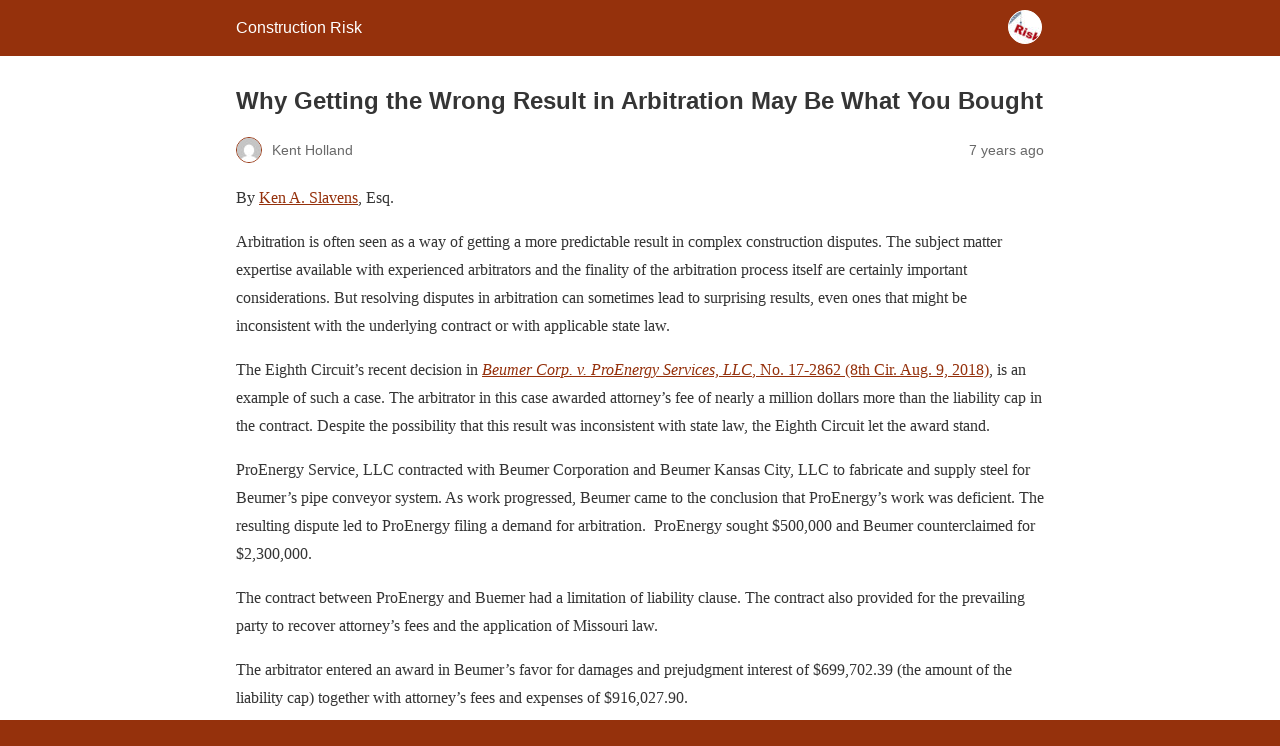

--- FILE ---
content_type: text/html; charset=utf-8
request_url: https://www.constructionrisk.com/2019/02/why-getting-the-wrong-result-in-arbitration-may-be-what-you-bought/?amp=1
body_size: 7988
content:
<!DOCTYPE html>
<html amp lang="en-US" data-amp-auto-lightbox-disable transformed="self;v=1" i-amphtml-layout="" i-amphtml-no-boilerplate="">
<head><meta charset="utf-8"><meta name="viewport" content="width=device-width,minimum-scale=1"><link rel="preconnect" href="https://cdn.ampproject.org"><style amp-runtime="" i-amphtml-version="012512221826001">html{overflow-x:hidden!important}html.i-amphtml-fie{height:100%!important;width:100%!important}html:not([amp4ads]),html:not([amp4ads]) body{height:auto!important}html:not([amp4ads]) body{margin:0!important}body{-webkit-text-size-adjust:100%;-moz-text-size-adjust:100%;-ms-text-size-adjust:100%;text-size-adjust:100%}html.i-amphtml-singledoc.i-amphtml-embedded{-ms-touch-action:pan-y pinch-zoom;touch-action:pan-y pinch-zoom}html.i-amphtml-fie>body,html.i-amphtml-singledoc>body{overflow:visible!important}html.i-amphtml-fie:not(.i-amphtml-inabox)>body,html.i-amphtml-singledoc:not(.i-amphtml-inabox)>body{position:relative!important}html.i-amphtml-ios-embed-legacy>body{overflow-x:hidden!important;overflow-y:auto!important;position:absolute!important}html.i-amphtml-ios-embed{overflow-y:auto!important;position:static}#i-amphtml-wrapper{overflow-x:hidden!important;overflow-y:auto!important;position:absolute!important;top:0!important;left:0!important;right:0!important;bottom:0!important;margin:0!important;display:block!important}html.i-amphtml-ios-embed.i-amphtml-ios-overscroll,html.i-amphtml-ios-embed.i-amphtml-ios-overscroll>#i-amphtml-wrapper{-webkit-overflow-scrolling:touch!important}#i-amphtml-wrapper>body{position:relative!important;border-top:1px solid transparent!important}#i-amphtml-wrapper+body{visibility:visible}#i-amphtml-wrapper+body .i-amphtml-lightbox-element,#i-amphtml-wrapper+body[i-amphtml-lightbox]{visibility:hidden}#i-amphtml-wrapper+body[i-amphtml-lightbox] .i-amphtml-lightbox-element{visibility:visible}#i-amphtml-wrapper.i-amphtml-scroll-disabled,.i-amphtml-scroll-disabled{overflow-x:hidden!important;overflow-y:hidden!important}amp-instagram{padding:54px 0px 0px!important;background-color:#fff}amp-iframe iframe{box-sizing:border-box!important}[amp-access][amp-access-hide]{display:none}[subscriptions-dialog],body:not(.i-amphtml-subs-ready) [subscriptions-action],body:not(.i-amphtml-subs-ready) [subscriptions-section]{display:none!important}amp-experiment,amp-live-list>[update]{display:none}amp-list[resizable-children]>.i-amphtml-loading-container.amp-hidden{display:none!important}amp-list [fetch-error],amp-list[load-more] [load-more-button],amp-list[load-more] [load-more-end],amp-list[load-more] [load-more-failed],amp-list[load-more] [load-more-loading]{display:none}amp-list[diffable] div[role=list]{display:block}amp-story-page,amp-story[standalone]{min-height:1px!important;display:block!important;height:100%!important;margin:0!important;padding:0!important;overflow:hidden!important;width:100%!important}amp-story[standalone]{background-color:#000!important;position:relative!important}amp-story-page{background-color:#757575}amp-story .amp-active>div,amp-story .i-amphtml-loader-background{display:none!important}amp-story-page:not(:first-of-type):not([distance]):not([active]){transform:translateY(1000vh)!important}amp-autocomplete{position:relative!important;display:inline-block!important}amp-autocomplete>input,amp-autocomplete>textarea{padding:0.5rem;border:1px solid rgba(0,0,0,.33)}.i-amphtml-autocomplete-results,amp-autocomplete>input,amp-autocomplete>textarea{font-size:1rem;line-height:1.5rem}[amp-fx^=fly-in]{visibility:hidden}amp-script[nodom],amp-script[sandboxed]{position:fixed!important;top:0!important;width:1px!important;height:1px!important;overflow:hidden!important;visibility:hidden}
/*# sourceURL=/css/ampdoc.css*/[hidden]{display:none!important}.i-amphtml-element{display:inline-block}.i-amphtml-blurry-placeholder{transition:opacity 0.3s cubic-bezier(0.0,0.0,0.2,1)!important;pointer-events:none}[layout=nodisplay]:not(.i-amphtml-element){display:none!important}.i-amphtml-layout-fixed,[layout=fixed][width][height]:not(.i-amphtml-layout-fixed){display:inline-block;position:relative}.i-amphtml-layout-responsive,[layout=responsive][width][height]:not(.i-amphtml-layout-responsive),[width][height][heights]:not([layout]):not(.i-amphtml-layout-responsive),[width][height][sizes]:not(img):not([layout]):not(.i-amphtml-layout-responsive){display:block;position:relative}.i-amphtml-layout-intrinsic,[layout=intrinsic][width][height]:not(.i-amphtml-layout-intrinsic){display:inline-block;position:relative;max-width:100%}.i-amphtml-layout-intrinsic .i-amphtml-sizer{max-width:100%}.i-amphtml-intrinsic-sizer{max-width:100%;display:block!important}.i-amphtml-layout-container,.i-amphtml-layout-fixed-height,[layout=container],[layout=fixed-height][height]:not(.i-amphtml-layout-fixed-height){display:block;position:relative}.i-amphtml-layout-fill,.i-amphtml-layout-fill.i-amphtml-notbuilt,[layout=fill]:not(.i-amphtml-layout-fill),body noscript>*{display:block;overflow:hidden!important;position:absolute;top:0;left:0;bottom:0;right:0}body noscript>*{position:absolute!important;width:100%;height:100%;z-index:2}body noscript{display:inline!important}.i-amphtml-layout-flex-item,[layout=flex-item]:not(.i-amphtml-layout-flex-item){display:block;position:relative;-ms-flex:1 1 auto;flex:1 1 auto}.i-amphtml-layout-fluid{position:relative}.i-amphtml-layout-size-defined{overflow:hidden!important}.i-amphtml-layout-awaiting-size{position:absolute!important;top:auto!important;bottom:auto!important}i-amphtml-sizer{display:block!important}@supports (aspect-ratio:1/1){i-amphtml-sizer.i-amphtml-disable-ar{display:none!important}}.i-amphtml-blurry-placeholder,.i-amphtml-fill-content{display:block;height:0;max-height:100%;max-width:100%;min-height:100%;min-width:100%;width:0;margin:auto}.i-amphtml-layout-size-defined .i-amphtml-fill-content{position:absolute;top:0;left:0;bottom:0;right:0}.i-amphtml-replaced-content,.i-amphtml-screen-reader{padding:0!important;border:none!important}.i-amphtml-screen-reader{position:fixed!important;top:0px!important;left:0px!important;width:4px!important;height:4px!important;opacity:0!important;overflow:hidden!important;margin:0!important;display:block!important;visibility:visible!important}.i-amphtml-screen-reader~.i-amphtml-screen-reader{left:8px!important}.i-amphtml-screen-reader~.i-amphtml-screen-reader~.i-amphtml-screen-reader{left:12px!important}.i-amphtml-screen-reader~.i-amphtml-screen-reader~.i-amphtml-screen-reader~.i-amphtml-screen-reader{left:16px!important}.i-amphtml-unresolved{position:relative;overflow:hidden!important}.i-amphtml-select-disabled{-webkit-user-select:none!important;-ms-user-select:none!important;user-select:none!important}.i-amphtml-notbuilt,[layout]:not(.i-amphtml-element),[width][height][heights]:not([layout]):not(.i-amphtml-element),[width][height][sizes]:not(img):not([layout]):not(.i-amphtml-element){position:relative;overflow:hidden!important;color:transparent!important}.i-amphtml-notbuilt:not(.i-amphtml-layout-container)>*,[layout]:not([layout=container]):not(.i-amphtml-element)>*,[width][height][heights]:not([layout]):not(.i-amphtml-element)>*,[width][height][sizes]:not([layout]):not(.i-amphtml-element)>*{display:none}amp-img:not(.i-amphtml-element)[i-amphtml-ssr]>img.i-amphtml-fill-content{display:block}.i-amphtml-notbuilt:not(.i-amphtml-layout-container),[layout]:not([layout=container]):not(.i-amphtml-element),[width][height][heights]:not([layout]):not(.i-amphtml-element),[width][height][sizes]:not(img):not([layout]):not(.i-amphtml-element){color:transparent!important;line-height:0!important}.i-amphtml-ghost{visibility:hidden!important}.i-amphtml-element>[placeholder],[layout]:not(.i-amphtml-element)>[placeholder],[width][height][heights]:not([layout]):not(.i-amphtml-element)>[placeholder],[width][height][sizes]:not([layout]):not(.i-amphtml-element)>[placeholder]{display:block;line-height:normal}.i-amphtml-element>[placeholder].amp-hidden,.i-amphtml-element>[placeholder].hidden{visibility:hidden}.i-amphtml-element:not(.amp-notsupported)>[fallback],.i-amphtml-layout-container>[placeholder].amp-hidden,.i-amphtml-layout-container>[placeholder].hidden{display:none}.i-amphtml-layout-size-defined>[fallback],.i-amphtml-layout-size-defined>[placeholder]{position:absolute!important;top:0!important;left:0!important;right:0!important;bottom:0!important;z-index:1}amp-img[i-amphtml-ssr]:not(.i-amphtml-element)>[placeholder]{z-index:auto}.i-amphtml-notbuilt>[placeholder]{display:block!important}.i-amphtml-hidden-by-media-query{display:none!important}.i-amphtml-element-error{background:red!important;color:#fff!important;position:relative!important}.i-amphtml-element-error:before{content:attr(error-message)}i-amp-scroll-container,i-amphtml-scroll-container{position:absolute;top:0;left:0;right:0;bottom:0;display:block}i-amp-scroll-container.amp-active,i-amphtml-scroll-container.amp-active{overflow:auto;-webkit-overflow-scrolling:touch}.i-amphtml-loading-container{display:block!important;pointer-events:none;z-index:1}.i-amphtml-notbuilt>.i-amphtml-loading-container{display:block!important}.i-amphtml-loading-container.amp-hidden{visibility:hidden}.i-amphtml-element>[overflow]{cursor:pointer;position:relative;z-index:2;visibility:hidden;display:initial;line-height:normal}.i-amphtml-layout-size-defined>[overflow]{position:absolute}.i-amphtml-element>[overflow].amp-visible{visibility:visible}template{display:none!important}.amp-border-box,.amp-border-box *,.amp-border-box :after,.amp-border-box :before{box-sizing:border-box}amp-pixel{display:none!important}amp-analytics,amp-auto-ads,amp-story-auto-ads{position:fixed!important;top:0!important;width:1px!important;height:1px!important;overflow:hidden!important;visibility:hidden}amp-story{visibility:hidden!important}html.i-amphtml-fie>amp-analytics{position:initial!important}[visible-when-invalid]:not(.visible),form [submit-error],form [submit-success],form [submitting]{display:none}amp-accordion{display:block!important}@media (min-width:1px){:where(amp-accordion>section)>:first-child{margin:0;background-color:#efefef;padding-right:20px;border:1px solid #dfdfdf}:where(amp-accordion>section)>:last-child{margin:0}}amp-accordion>section{float:none!important}amp-accordion>section>*{float:none!important;display:block!important;overflow:hidden!important;position:relative!important}amp-accordion,amp-accordion>section{margin:0}amp-accordion:not(.i-amphtml-built)>section>:last-child{display:none!important}amp-accordion:not(.i-amphtml-built)>section[expanded]>:last-child{display:block!important}
/*# sourceURL=/css/ampshared.css*/</style><meta name="amp-to-amp-navigation" content="AMP-Redirect-To; AMP.navigateTo"><meta name="description" content="Why Getting the Wrong Result in Arbitration May Be What You Bought, by Ken A. Slavens, Esq."><meta name="twitter:label1" content="Written by"><meta name="twitter:data1" content="Kent Holland"><meta name="twitter:label2" content="Est. reading time"><meta name="twitter:data2" content="4 minutes"><meta name="geo.placename" content="McLean"><meta name="geo.position" content="38.9420689;-77.2114364"><meta name="geo.region" content="United States (US)"><meta name="robots" content="index, follow, max-image-preview:large, max-snippet:-1, max-video-preview:-1"><meta name="generator" content="AMP Plugin v2.5.5; mode=reader; theme=legacy"><script async="" src="https://cdn.ampproject.org/v0.mjs" type="module" crossorigin="anonymous"></script><script async nomodule src="https://cdn.ampproject.org/v0.js" crossorigin="anonymous"></script><style amp-custom="">:root{--wp--preset--spacing--20:.44rem;--wp--preset--spacing--30:.67rem;--wp--preset--spacing--40:1rem;--wp--preset--spacing--50:1.5rem;--wp--preset--spacing--60:2.25rem;--wp--preset--spacing--70:3.38rem;--wp--preset--spacing--80:5.06rem}#amp-mobile-version-switcher{left:0;position:absolute;width:100%;z-index:100}#amp-mobile-version-switcher>a{background-color:#444;border:0;color:#eaeaea;display:block;font-family:-apple-system,BlinkMacSystemFont,Segoe UI,Roboto,Oxygen-Sans,Ubuntu,Cantarell,Helvetica Neue,sans-serif;font-size:16px;font-weight:600;padding:15px 0;text-align:center;-webkit-text-decoration:none;text-decoration:none}#amp-mobile-version-switcher>a:active,#amp-mobile-version-switcher>a:focus,#amp-mobile-version-switcher>a:hover{-webkit-text-decoration:underline;text-decoration:underline}:root{--wp-block-synced-color:#7a00df;--wp-block-synced-color--rgb:122,0,223;--wp-bound-block-color:var(--wp-block-synced-color);--wp-editor-canvas-background:#ddd;--wp-admin-theme-color:#007cba;--wp-admin-theme-color--rgb:0,124,186;--wp-admin-theme-color-darker-10:#006ba1;--wp-admin-theme-color-darker-10--rgb:0,107,160.5;--wp-admin-theme-color-darker-20:#005a87;--wp-admin-theme-color-darker-20--rgb:0,90,135;--wp-admin-border-width-focus:2px}@media (min-resolution:192dpi){:root{--wp-admin-border-width-focus:1.5px}}:root{--wp--preset--font-size--normal:16px;--wp--preset--font-size--huge:42px}html :where(.has-border-color){border-style:solid}html :where([data-amp-original-style*=border-top-color]){border-top-style:solid}html :where([data-amp-original-style*=border-right-color]){border-right-style:solid}html :where([data-amp-original-style*=border-bottom-color]){border-bottom-style:solid}html :where([data-amp-original-style*=border-left-color]){border-left-style:solid}html :where([data-amp-original-style*=border-width]){border-style:solid}html :where([data-amp-original-style*=border-top-width]){border-top-style:solid}html :where([data-amp-original-style*=border-right-width]){border-right-style:solid}html :where([data-amp-original-style*=border-bottom-width]){border-bottom-style:solid}html :where([data-amp-original-style*=border-left-width]){border-left-style:solid}html :where(amp-img[class*=wp-image-]),html :where(amp-anim[class*=wp-image-]){height:auto;max-width:100%}:where(figure){margin:0 0 1em}html :where(.is-position-sticky){--wp-admin--admin-bar--position-offset:var(--wp-admin--admin-bar--height,0px)}@media screen and (max-width:600px){html :where(.is-position-sticky){--wp-admin--admin-bar--position-offset:0px}}amp-img.amp-wp-enforced-sizes{object-fit:contain}amp-img img,amp-img noscript{image-rendering:inherit;object-fit:inherit;object-position:inherit}.amp-wp-enforced-sizes{max-width:100%;margin:0 auto}html{background:#95310c}body{background:#fff;color:#353535;font-family:Georgia,"Times New Roman",Times,Serif;font-weight:300;line-height:1.75}p{margin:0 0 1em;padding:0}a,a:visited{color:#95310c}a:hover,a:active,a:focus{color:#353535}.amp-wp-meta,.amp-wp-header div,.amp-wp-title,.amp-wp-tax-category,.amp-wp-tax-tag,.amp-wp-footer p,.back-to-top{font-family:-apple-system,BlinkMacSystemFont,"Segoe UI","Roboto","Oxygen-Sans","Ubuntu","Cantarell","Helvetica Neue",sans-serif}.amp-wp-header{background-color:#95310c}.amp-wp-header div{color:#fff;font-size:1em;font-weight:400;margin:0 auto;max-width:calc(840px - 32px);padding:.875em 16px;position:relative}.amp-wp-header a{color:#fff;text-decoration:none}.amp-wp-header .amp-wp-site-icon{background-color:#fff;border:1px solid #fff;border-radius:50%;position:absolute;right:18px;top:10px}.amp-wp-article{color:#353535;font-weight:400;margin:1.5em auto;max-width:840px;overflow-wrap:break-word;word-wrap:break-word}.amp-wp-article-header{align-items:center;align-content:stretch;display:flex;flex-wrap:wrap;justify-content:space-between;margin:1.5em 16px 0}.amp-wp-title{color:#353535;display:block;flex:1 0 100%;font-weight:900;margin:0 0 .625em;width:100%}.amp-wp-meta{color:#696969;display:inline-block;flex:2 1 50%;font-size:.875em;line-height:1.5em;margin:0 0 1.5em;padding:0}.amp-wp-article-header .amp-wp-meta:last-of-type{text-align:right}.amp-wp-article-header .amp-wp-meta:first-of-type{text-align:left}.amp-wp-byline amp-img,.amp-wp-byline .amp-wp-author{display:inline-block;vertical-align:middle}.amp-wp-byline amp-img{border:1px solid #95310c;border-radius:50%;position:relative;margin-right:6px}.amp-wp-posted-on{text-align:right}.amp-wp-article-content{margin:0 16px}.amp-wp-article-content amp-img{margin:0 auto}.amp-wp-article-footer .amp-wp-meta{display:block}.amp-wp-tax-category,.amp-wp-tax-tag{color:#696969;font-size:.875em;line-height:1.5em;margin:1.5em 16px}.amp-wp-footer{border-top:1px solid #c2c2c2;margin:calc(1.5em - 1px) 0 0}.amp-wp-footer div{margin:0 auto;max-width:calc(840px - 32px);padding:1.25em 16px 1.25em;position:relative}.amp-wp-footer h2{font-size:1em;line-height:1.375em;margin:0 0 .5em}.amp-wp-footer p{color:#696969;font-size:.8em;line-height:1.5em;margin:0 85px 0 0}.amp-wp-footer a{text-decoration:none}.back-to-top{bottom:1.275em;font-size:.8em;font-weight:600;line-height:2em;position:absolute;right:16px}

/*# sourceURL=amp-custom.css */</style><link rel="canonical" href="https://www.constructionrisk.com/2019/02/why-getting-the-wrong-result-in-arbitration-may-be-what-you-bought/"><script type="application/ld+json" class="yoast-schema-graph">{"@context":"https://schema.org","@graph":[{"@type":"Article","@id":"https://www.constructionrisk.com/2019/02/why-getting-the-wrong-result-in-arbitration-may-be-what-you-bought/#article","isPartOf":{"@id":"https://www.constructionrisk.com/2019/02/why-getting-the-wrong-result-in-arbitration-may-be-what-you-bought/"},"author":{"name":"Kent Holland","@id":"https://www.constructionrisk.com/#/schema/person/605f316e7ed0b6c33f36396f6b02b61e"},"headline":"Why Getting the Wrong Result in Arbitration May Be What You Bought","datePublished":"2019-03-01T02:47:53+00:00","dateModified":"2019-08-09T00:58:46+00:00","mainEntityOfPage":{"@id":"https://www.constructionrisk.com/2019/02/why-getting-the-wrong-result-in-arbitration-may-be-what-you-bought/"},"wordCount":750,"publisher":{"@id":"https://www.constructionrisk.com/#organization"},"keywords":["Arbitration","Attorneys Fees","Indemnification clause","Limitation of Liability","mistake of law","prevailing party"],"articleSection":["Newsletter Article"],"inLanguage":"en-US"},{"@type":"WebPage","@id":"https://www.constructionrisk.com/2019/02/why-getting-the-wrong-result-in-arbitration-may-be-what-you-bought/","url":"https://www.constructionrisk.com/2019/02/why-getting-the-wrong-result-in-arbitration-may-be-what-you-bought/","name":"Why Getting the Wrong Result in Arbitration May Be What You Bought - Construction Risk","isPartOf":{"@id":"https://www.constructionrisk.com/#website"},"datePublished":"2019-03-01T02:47:53+00:00","dateModified":"2019-08-09T00:58:46+00:00","description":"Why Getting the Wrong Result in Arbitration May Be What You Bought, by Ken A. Slavens, Esq.","breadcrumb":{"@id":"https://www.constructionrisk.com/2019/02/why-getting-the-wrong-result-in-arbitration-may-be-what-you-bought/#breadcrumb"},"inLanguage":"en-US","potentialAction":[{"@type":"ReadAction","target":["https://www.constructionrisk.com/2019/02/why-getting-the-wrong-result-in-arbitration-may-be-what-you-bought/"]}]},{"@type":"BreadcrumbList","@id":"https://www.constructionrisk.com/2019/02/why-getting-the-wrong-result-in-arbitration-may-be-what-you-bought/#breadcrumb","itemListElement":[{"@type":"ListItem","position":1,"name":"Home","item":"https://www.constructionrisk.com/"},{"@type":"ListItem","position":2,"name":"Why Getting the Wrong Result in Arbitration May Be What You Bought"}]},{"@type":"WebSite","@id":"https://www.constructionrisk.com/#website","url":"https://www.constructionrisk.com/","name":"Construction Risk","description":"Construction Law and Construction Risk Management","publisher":{"@id":"https://www.constructionrisk.com/#organization"},"potentialAction":[{"@type":"SearchAction","target":{"@type":"EntryPoint","urlTemplate":"https://www.constructionrisk.com/?s={search_term_string}"},"query-input":{"@type":"PropertyValueSpecification","valueRequired":true,"valueName":"search_term_string"}}],"inLanguage":"en-US"},{"@type":["Organization","Place"],"@id":"https://www.constructionrisk.com/#organization","name":"Construction Risk, LLC","url":"https://www.constructionrisk.com/","logo":{"@id":"https://www.constructionrisk.com/2019/02/why-getting-the-wrong-result-in-arbitration-may-be-what-you-bought/#local-main-organization-logo"},"image":{"@id":"https://www.constructionrisk.com/2019/02/why-getting-the-wrong-result-in-arbitration-may-be-what-you-bought/#local-main-organization-logo"},"sameAs":["https://www.linkedin.com/in/constructionrisk","https://www.youtube.com/user/MultiKent99"],"address":{"@id":"https://www.constructionrisk.com/2019/02/why-getting-the-wrong-result-in-arbitration-may-be-what-you-bought/#local-main-place-address"},"geo":{"@type":"GeoCoordinates","latitude":"38.9420689","longitude":"-77.2114364"},"telephone":["703-623-1932 (cell)"],"openingHoursSpecification":[],"email":"Kent@ConstructionRisk.com"},{"@type":"Person","@id":"https://www.constructionrisk.com/#/schema/person/605f316e7ed0b6c33f36396f6b02b61e","name":"Kent Holland","image":{"@type":"ImageObject","inLanguage":"en-US","@id":"https://www.constructionrisk.com/#/schema/person/image/","url":"https://secure.gravatar.com/avatar/0c046369ecbe4fa437a4846d1b0807a7660454ba82894f4c5767015d41a2e955?s=96\u0026d=mm\u0026r=g","contentUrl":"https://secure.gravatar.com/avatar/0c046369ecbe4fa437a4846d1b0807a7660454ba82894f4c5767015d41a2e955?s=96\u0026d=mm\u0026r=g","caption":"Kent Holland"},"description":"Kent Holland is a construction lawyer located in Tysons Corner, Virginia, (formerly with Wickwire Gavin, P.C. and now with Construction Risk Counsel, PLLC) representing design professionals, contractors and project owners. He is founder and president of a consulting firm, ConstructionRisk, LLC, providing consulting services to owners, design professionals, contractors and attorneys on construction projects.","sameAs":["http://www.ConstructionRisk.com","https://www.facebook.com/kent.holland.A1"]},{"@type":"PostalAddress","@id":"https://www.constructionrisk.com/2019/02/why-getting-the-wrong-result-in-arbitration-may-be-what-you-bought/#local-main-place-address","streetAddress":"7726 Bridle Path Ln","addressLocality":"McLean","postalCode":"22102","addressRegion":"VA","addressCountry":"US"},{"@type":"ImageObject","inLanguage":"en-US","@id":"https://www.constructionrisk.com/2019/02/why-getting-the-wrong-result-in-arbitration-may-be-what-you-bought/#local-main-organization-logo","url":"https://www.constructionrisk.com/wp-content/uploads/2015/09/construction-risk-286w.png","contentUrl":"https://www.constructionrisk.com/wp-content/uploads/2015/09/construction-risk-286w.png","width":286,"height":63,"caption":"Construction Risk, LLC"}]}</script><title>Why Getting the Wrong Result in Arbitration May Be What You Bought - Construction Risk</title></head>

<body class="">

<header id="top" class="amp-wp-header">
	<div>
		<a href="https://www.constructionrisk.com/?amp=1">
										<amp-img src="https://www.constructionrisk.com/wp-content/uploads/2025/11/cropped-construction-risk-logo-32x32.jpg" width="32" height="32" class="amp-wp-site-icon amp-wp-enforced-sizes i-amphtml-layout-intrinsic i-amphtml-layout-size-defined" data-hero-candidate="" alt="Site icon" layout="intrinsic" data-hero i-amphtml-ssr i-amphtml-layout="intrinsic"><i-amphtml-sizer slot="i-amphtml-svc" class="i-amphtml-sizer"><img alt="" aria-hidden="true" class="i-amphtml-intrinsic-sizer" role="presentation" src="[data-uri]"></i-amphtml-sizer><img class="i-amphtml-fill-content i-amphtml-replaced-content" decoding="async" alt="Site icon" src="https://www.constructionrisk.com/wp-content/uploads/2025/11/cropped-construction-risk-logo-32x32.jpg"></amp-img>
						<span class="amp-site-title">
				Construction Risk			</span>
		</a>
	</div>
</header>

<article class="amp-wp-article">
	<header class="amp-wp-article-header">
		<h1 class="amp-wp-title">Why Getting the Wrong Result in Arbitration May Be What You Bought</h1>
			<div class="amp-wp-meta amp-wp-byline">
					<amp-img src="https://secure.gravatar.com/avatar/0c046369ecbe4fa437a4846d1b0807a7660454ba82894f4c5767015d41a2e955?s=72&amp;d=mm&amp;r=g" srcset="
					https://secure.gravatar.com/avatar/0c046369ecbe4fa437a4846d1b0807a7660454ba82894f4c5767015d41a2e955?s=24&amp;d=mm&amp;r=g 1x,
					https://secure.gravatar.com/avatar/0c046369ecbe4fa437a4846d1b0807a7660454ba82894f4c5767015d41a2e955?s=48&amp;d=mm&amp;r=g 2x,
					https://secure.gravatar.com/avatar/0c046369ecbe4fa437a4846d1b0807a7660454ba82894f4c5767015d41a2e955?s=72&amp;d=mm&amp;r=g 3x
				" alt="Kent Holland" width="24" height="24" layout="fixed" class="i-amphtml-layout-fixed i-amphtml-layout-size-defined" style="width:24px;height:24px" i-amphtml-layout="fixed"></amp-img>
				<span class="amp-wp-author author vcard">Kent Holland</span>
	</div>
<div class="amp-wp-meta amp-wp-posted-on">
	<time datetime="2019-03-01T02:47:53+00:00">
		7 years ago	</time>
</div>
	</header>

	
	<div class="amp-wp-article-content">
		<p>By <a href="http://www.huschblackwell.com/professionals/ken-slavens">Ken A. Slavens</a>, Esq.</p>
<p>Arbitration is often seen as a way of getting a more predictable result in complex construction disputes. The subject matter expertise available with experienced arbitrators and the finality of the arbitration process itself are certainly important considerations. But resolving disputes in arbitration can sometimes lead to surprising results, even ones that might be inconsistent with the underlying contract or with applicable state law.</p>
<p>The Eighth Circuit’s recent decision in <a href="https://scholar.google.com/scholar_case?case=4695612304191309900"><em>Beumer Corp. v. ProEnergy Services, LLC</em>, No. 17-2862 (8th Cir. Aug. 9, 2018)</a>, is an example of such a case. The arbitrator in this case awarded attorney’s fee of nearly a million dollars more than the liability cap in the contract. Despite the possibility that this result was inconsistent with state law, the Eighth Circuit let the award stand.</p>
<p>ProEnergy Service, LLC contracted with Beumer Corporation and Beumer Kansas City, LLC to fabricate and supply steel for Beumer’s pipe conveyor system. As work progressed, Beumer came to the conclusion that ProEnergy’s work was deficient. The resulting dispute led to ProEnergy filing a demand for arbitration.  ProEnergy sought $500,000 and Beumer counterclaimed for $2,300,000.</p>
<p>The contract between ProEnergy and Buemer had a limitation of liability clause. The contract also provided for the prevailing party to recover attorney’s fees and the application of Missouri law.</p>
<p>The arbitrator entered an award in Beumer’s favor for damages and prejudgment interest of $699,702.39 (the amount of the liability cap) together with attorney’s fees and expenses of $916,027.90.</p>
<p>In the award, the arbitrator concluded that the attorney’s fee recovery was not limited by the limitation of liability clause, which provided that ProEnergy’s liability for “any loss, indemnity, damage, or delay” will not exceed the contract sum. The arbitrator found that Beumer’s attorney’s fees were not a “loss” and were not “damages.” According to the arbitrator, attorney’s fees are routinely treated in caselaw as “costs” and not damages.</p>
<p>ProEnergy challenged the attorney’s fees award in court, arguing that the award exceeded the arbitrator’s powers. In arbitrations that are subject to the Federal Arbitration Act, this is one of the only grounds upon which a court may vacate an arbitration award. <a href="https://www.law.cornell.edu/uscode/text/9/10"><em>See</em> 9 U.S.C. § 10(a)(4</a>).</p>
<p>In its opinion, the court noted that “an error of law or fact, even a serious one” does not mean that the arbitrator exceeds his or her powers.</p>
<p>ProEnergy argued that the arbitrator did more. ProEnergy argued that the arbitrator exceeded his powers by ignoring the choice of law provision in the contract and by ignoring Missouri law, which provides that attorney’s fees are a “loss” or “damages.” If correct, this would mean the $916,027.90 award of attorney’s fees would be capped by the limitation of liability. ProEnergy’s argument would do away with the award of attorney’s fees because the limitation of liability cap was already exhausted by the damages award.</p>
<p>The court could not find evidence that the arbitrator had intentionally ignored the choice-of-law provision or Missouri law. Although the arbitration award did not cite Missouri law on the attorney’s fee issue, the arbitrator never stated that he was substituting his own preferences for those specified in the contract.</p>
<p>The arbitrator may have mistakenly overlooked Missouri law, but the court concluded that such an error would not justify vacating the award. The court made a point of noting that it did not agree with ProEnergy that Missouri law holds attorney’s fees are part of the “loss” or “damages.” But the court also noted that its assessment of whether the arbitrator was right or wrong on this issue is “beside the point.”</p>
<p>In the court’s words, “[t]he parties bargained for the arbitrator’s decision; if the arbitrator got it wrong, then that was part of bargain.”</p>
<p><strong>About the author</strong>: Ken Slavens is a partner with Husch Blackwell. He represents architects, engineers, owners and contractors in construction disputes over alleged defective design and construction, delays, cost overruns, interference, obstruction, property damage and suspension of work. He litigates claims arising from injuries on project sites or from defective construction. His substantial experience also includes related civil litigation, arbitration and mediation.</p>
<p>This article was originally published on September 25, 2018 on the Husch Blackwell website.</p>
<p><a href="http://www.huschblackwell.com/professionals/ken-slavens">Ken A. Slavens</a>, Esq.<br>
Husch Blackwell<br>
190 Carondelet Plaza, Suite 600<br>
St. Louis, MO 63105<br>
314.345.6419<br>
ken.slavens@huschblackwell.com</p>
<p> </p>
<p>This article is published in Construction<em>Risk</em>.com Report, Vol. 21, No. 3 (Mar 2019).<br>
<strong>Copyright 2019, Construction<em>Risk</em>, LLC</strong></p>
	</div>

	<footer class="amp-wp-article-footer">
			<div class="amp-wp-meta amp-wp-tax-category">
		Categories: <a href="https://www.constructionrisk.com/category/newsletter_article/?amp=1" rel="category tag">Newsletter Article</a>	</div>

	<div class="amp-wp-meta amp-wp-tax-tag">
		Tags: <a href="https://www.constructionrisk.com/tag/arbitration/?amp=1" rel="tag">Arbitration</a>, <a href="https://www.constructionrisk.com/tag/attorneys-fees/?amp=1" rel="tag">Attorneys Fees</a>, <a href="https://www.constructionrisk.com/tag/indemnification/?amp=1" rel="tag">Indemnification clause</a>, <a href="https://www.constructionrisk.com/tag/limitation-of-liability/?amp=1" rel="tag">Limitation of Liability</a>, <a href="https://www.constructionrisk.com/tag/mistake-of-law/?amp=1" rel="tag">mistake of law</a>, <a href="https://www.constructionrisk.com/tag/prevailing-party/?amp=1" rel="tag">prevailing party</a>	</div>
	</footer>
</article>

<footer class="amp-wp-footer">
	<div>
		<h2>Construction Risk</h2>
		<a href="#top" class="back-to-top">Back to top</a>
	</div>
</footer>


		<div id="amp-mobile-version-switcher">
			<a rel="nofollow" href="https://www.constructionrisk.com/2019/02/why-getting-the-wrong-result-in-arbitration-may-be-what-you-bought/?noamp=mobile">
				Exit mobile version			</a>
		</div>

				

</body></html>
